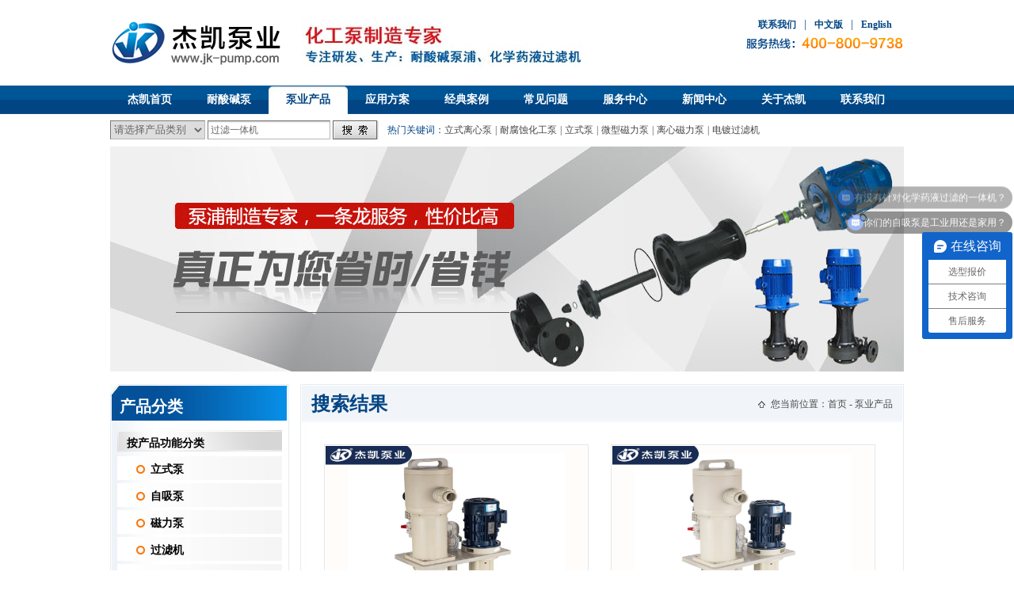

--- FILE ---
content_type: text/html; Charset=utf-8
request_url: http://www.jk-pump.com/gongyechanpin_search_%E8%BF%87%E6%BB%A4%E4%B8%80%E4%BD%93%E6%9C%BA.html
body_size: 8460
content:

<!DOCTYPE html PUBLIC "-//W3C//DTD XHTML 1.0 Transitional//EN" "http://www.w3.org/TR/xhtml1/DTD/xhtml1-transitional.dtd">
<html xmlns="http://www.w3.org/1999/xhtml">
<head>
<meta http-equiv="Content-Type" content="text/html; charset=utf-8" />
<title>过滤一体机,耐腐蚀泵_耐腐蚀立式泵/磁力泵/自吸泵（价格、选型）-上杰凯泵业</title>
<meta name="keywords" content="直立式耐酸碱泵,耐酸碱泵,立式耐酸碱泵,自吸式耐酸碱泵,立式自吸泵,耐酸碱立式泵,耐酸碱自吸泵,耐腐蚀化工泵,立式离心泵">
<meta name="description" content="杰凯工业设备有限公司是一家专业生产,销售化学药液过滤机及耐酸碱泵浦之企业.主要产品有立式泵,自吸泵,过滤机,磁力泵,定量泵等耐酸碱泵.">
<link href="/css/common.css" type="text/css" rel="stylesheet" />
<link href="/css/style.css" type="text/css" rel="stylesheet" />

</head>

<body>

<div id="header">
  <div class="logo fl"><a href="/" title="东莞市杰凯工业设备有限公司/苏州杰利凯工业设备有限公司"><img src="/images/top_logo.jpg" alt="东莞市杰凯工业设备有限公司/苏州杰利凯工业设备有限公司" title="东莞市杰凯工业设备有限公司/苏州杰利凯工业设备有限公司"></a></div>
  <div class="advtxt fl"><img src="/images/top_adv_txt.jpg" alt="10多年专业制造化学药液过滤机 耐酸碱泵浦"></div>
  <div class="right fr cBlue">
    <div class="topnav txt_B"><a href="/lianxiwom.html">联系我们</a><span>|</span><a href="/">中文版</a><span>|</span><a href="/en/" target="_blank">English</a></div>
    <div class="tel f14"></div>
  </div>
</div>
<!--导航-->
<script type=text/javascript><!--//--><![CDATA[//><!--
function menuFix() {
 var sfEls = document.getElementById("nav").getElementsByTagName("li");
 for (var i=0; i<sfEls.length; i++) {
  sfEls[i].onmouseover=function() {
  this.className+=(this.className.length>0? " ": "") + "sfhover";
  }
  sfEls[i].onMouseDown=function() {
  this.className+=(this.className.length>0? " ": "") + "sfhover";
  }
  sfEls[i].onMouseUp=function() {
  this.className+=(this.className.length>0? " ": "") + "sfhover";
  }
  sfEls[i].onmouseout=function() {
  this.className=this.className.replace(new RegExp("( ?|^)sfhover\\b"), 
"");
  }
 }
}
window.onload=menuFix;
//--><!]]></script>
<div id="navbg">
  <div id="nav">
    <ul>
      <li><a href="/index.html">杰凯首页</a></li>
      <li><a href="/product/lishibeng-1-1.html">耐酸碱泵</a>
      <li><a href="/gongyechanpin.html" class="cur">泵业产品</a>
      <ul>

        <li><a href="/product/gongneng-1.html" title="按产品功能分类"><span class="txt_B">按产品功能分类</span></a></li>

        <li><a href="/product/lishibeng-1-1.html" title="立式泵">-立式泵-</a></li>
        
        <li><a href="/product/zixibeng-1-2.html" title="自吸泵">-自吸泵-</a></li>
        
        <li><a href="/product/cilibeng-1-4.html" title="磁力泵">-磁力泵-</a></li>
        
        <li><a href="/product/guolvji-1-3.html" title="过滤机">-过滤机-</a></li>
        
        <li><a href="/product/zhoubianchanpin-1-5.html" title="周边产品">-周边产品-</a></li>
        
        <li><a href="/product/yingyong-2.html" title="按产品应用分类"><span class="txt_B">按产品应用分类</span></a></li>

        <li><a href="/product/ddyy-2-6.html" title="电镀应用">-电镀应用-</a></li>
        
        <li><a href="/product/pcbyingyong-2-7.html" title="PCB应用">-PCB应用-</a></li>
        
        <li><a href="/product/ledyingyong-2-8.html" title="LED应用">-LED应用-</a></li>
        
        <li><a href="/product/hgyy-2-9.html" title="化工应用">-化工应用-</a></li>
        
        <li><a href="/product/ylyy-2-10.html" title="医疗应用">-医疗应用-</a></li>
        
        <li><a href="/product/hbyy-2-11.html" title="环保应用">-环保应用-</a></li>
        
        <li><a href="/product/tzyy-2-12.html" title="涂装应用">-涂装应用-</a></li>
        
      </ul>
      </li>
      <li><a href="/yingyongfangan.html">应用方案</a></li>
      <li><a href="/gongchenganli.html">经典案例</a>
      <ul>
        <li><a href="/kehujianzheng.html" title="客户见证">客户见证</a></li>
        <li><a href="/gongchenganli.html" title="工程案例">工程案例</a></li>
      </ul>
      </li>
      <li><a href="/changjianwenti.html">常见问题</a></li>
      <li><a href="/fuwuchengnuo.html">服务中心</a>
      <ul>
        <li><a href="/service/jishuzhichi.html" title="技术支持">技术支持</a></li>
        <li><a href="/service/ziliaoxiazai.html" title="资料下载">资料下载</a></li>
        <li><a href="/service/fuwuchengnuo.html" title="服务承诺">服务承诺</a></li>
        <li><a href="/service/bangzhuzhongxin.html" title="帮助中心">帮助中心</a></li>
        <li><a href="/kehuliuyan.html" title="疑问解答">疑问解答</a></li>
      </ul>
      </li>
      <li><a href="/xinwenzhongxin.html">新闻中心</a>
      <ul>
        <li><a href="/news/hydt-8.html" title="行业动态">行业动态</a></li>
        <li><a href="/news/gongsixinwen-7.html" title="公司新闻">公司新闻</a></li>
        <li><a href="/news/bengyezhishi-9.html" title="泵业知识">泵业知识</a></li>
      </ul>
      </li>
      <li><a href="/guanyujiekai.html">关于杰凯</a><ul>
        <li><a href="/about/guanyujiekai-4.html" title="关于杰凯">关于杰凯</a></li>
        <li><a href="/about/fazhanlicheng-7.html" title="发展历程">发展历程</a></li>
        <li><a href="/about/jiekaijianjie-5.html" title="杰凯简介">杰凯简介</a></li>
        <li><a href="/about/jiekaiwenhua-6.html" title="杰凯文化">杰凯文化</a></li>
        <li><a href="/shengchanshili.html" title="生产实力">生产实力</a></li>
        <li><a href="/jiekairongyu.html" title="杰凯荣誉">杰凯荣誉</a></li>
        <li><a href="/shipinbofang.html">视频播放</a></li>
        <li><a href="/xiaoshouwangluo.html" title="联系我们">网络销售</a></li>
       <li><a href="/pinzhibaozheng.html" title="品质保证">品质保证</a></li>
      </ul>
      </li>
      <li><a href="/lianxiwom.html">联系我们</a></li>   
    </ul>
  </div>
</div>
<div id="searchbox">
  <div class="searchform">
  <form name="search" action="/gongyechanpin.html" method="get">
  <select name="did" id="did" class="search_fl">
  <option value="">请选择产品类别</option>
  <option value="1-0">按产品功能分类</option><option value="1-1">--立式泵</option><option value="1-2">--自吸泵</option><option value="1-4">--磁力泵</option><option value="1-3">--过滤机</option><option value="1-5">--周边产品</option>
  <option value="2-0">按产品应用分类</option><option value="2-6">--电镀应用</option><option value="2-7">--PCB应用</option><option value="2-8">--LED应用</option><option value="2-9">--化工应用</option><option value="2-10">--医疗应用</option><option value="2-11">--环保应用</option><option value="2-12">--涂装应用</option>
  </select>
  <input name="S" value="过滤一体机" class="search_txt" type="text" onfocus="if(this.value=='输入搜索关键字')this.value='';" onblur="if(this.value=='')this.value='输入搜索关键字';" />
  <input value="搜索" class="search_btn" type="submit" />
  </form>
  </div>
  <div class="search_keyword cGray">热门关键词：<a href="http://www.jk-pump.com/product/lishibeng-1-1.html" title="立式离心泵" target="_blank">立式离心泵</a><span>|</span><a href="http://www.jk-pump.com/product/hgyy-2-9.html" title="耐腐蚀化工泵" target="_blank">耐腐蚀化工泵</a><span>|</span><a href="http://www.jk-pump.com/product/lishibeng-1-1.html" title="立式泵" target="_blank">立式泵</a><span>|</span><a href="http://www.jk-pump.com/product/wxclb-72.html" title="微型磁力泵" target="_blank">微型磁力泵</a><span>|</span><a href="http://www.jk-pump.com/product/cilibeng-1-4.html" title="离心磁力泵" target="_blank">离心磁力泵</a><span>|</span><a href="http://www.jk-pump.com/product/guolvji-1-3.html" title="电镀过滤机" target="_blank">电镀过滤机</a>
  </div>
</div><!--幻灯片：图片大小1002*285-->

<div id="banner"><img src='/UploadFiles/banner.jpg' width='1002' alt='汞业产品'/></div>
<div id="mainbody">
  <div id="mainleft">
    <div class="left_title1"><h1>产品分类</h1></div>
<div class="left_nav cHei">

  <dl>
    <dt><a href="/product/gongneng-1.html">按产品功能分类</a></dt>
    <dd><a href="/product/lishibeng-1-1.html">立式泵</a></dd>
    <dd><a href="/product/zixibeng-1-2.html">自吸泵</a></dd>
    <dd><a href="/product/cilibeng-1-4.html">磁力泵</a></dd>
    <dd><a href="/product/guolvji-1-3.html">过滤机</a></dd>
    <dd><a href="/product/zhoubianchanpin-1-5.html">周边产品</a></dd>
  </dl>

  <dl>
    <dt><a href="/product/yingyong-2.html">按产品应用分类</a></dt>
    <dd><a href="/product/ddyy-2-6.html">电镀应用</a></dd>
    <dd><a href="/product/pcbyingyong-2-7.html">PCB应用</a></dd>
    <dd><a href="/product/ledyingyong-2-8.html">LED应用</a></dd>
    <dd><a href="/product/hgyy-2-9.html">化工应用</a></dd>
    <dd><a href="/product/ylyy-2-10.html">医疗应用</a></dd>
    <dd><a href="/product/hbyy-2-11.html">环保应用</a></dd>
    <dd><a href="/product/tzyy-2-12.html">涂装应用</a></dd>
  </dl>

</div><div class="left_title2 cBai"><h2><span><a href="/shipinbofang.html">更多>></a></span>视频播放</h2></div>
<div class="left_sp"><EMBED width="202" height="173" type="application/x-shockwave-flash" align="middle"  src="https://jiekai-vdeo.oss-cn-hongkong.aliyuncs.com/%E6%9D%B0%E5%87%AF%E8%A7%86%E9%A2%91%E5%88%86%E4%BA%AB/jkxuanchuanshipin%20%5B320x240%5D.swf" wmode="Opaque" quality="high" allowScriptAccess="sameDomain"></EMBED></div><div class="left_title2 cBai"><h2><span><a href="/changjianwenti.html">更多>></a></span>常见问题</h2></div>
<div class="left_faq">
        
  <ul>
    <li><a href="/faq/pvdfcaizhihepvccaizhinifenqingchulema-3022.html" title="PVDF材质和PVC材质你分清楚了吗？" target="_blank">PVDF材质和PVC材质你分清...</a></li>
  </ul>

  <ul>
    <li><a href="/faq/jkbsuliaozixibenggongzuoshihuichuxianxieludeyinsuyounaxiene-3017.html" title="JKB塑料自吸泵工作时会出现泄露的因素有哪些呢？" target="_blank">JKB塑料自吸泵工作时会出现泄...</a></li>
  </ul>

  <ul>
    <li><a href="/faq/dangdanjicilibengchuxiankongzhuandeshihounihuizenmezuo-3016.html" title="当单极磁力泵出现空转的时候你会怎么做？" target="_blank">当单极磁力泵出现空转的时候你会...</a></li>
  </ul>

  <ul>
    <li><a href="/faq/naifushibengnizhidaoruhexuanzedianjijueyuanchulima-3007.html" title="耐腐蚀泵你知道如何选择电机绝缘处理吗？" target="_blank">耐腐蚀泵你知道如何选择电机绝缘...</a></li>
  </ul>

  <ul>
    <li><a href="/faq/shouhouxinde-guizaijianchi-3000.html" title="售后心得—贵在坚持" target="_blank">售后心得—贵在坚持</a></li>
  </ul>

  <ul>
    <li><a href="/faq/nijiadeshebeixuanhaoheshidema-2998.html" title="你家的设备选好合适的吗？" target="_blank">你家的设备选好合适的吗？</a></li>
  </ul>

  <ul>
    <li><a href="/faq/huaxuedunieguolvjiruhexuanxing-2961.html" title="化学镀镍过滤机如何选型？" target="_blank">化学镀镍过滤机如何选型？</a></li>
  </ul>

  <ul>
    <li><a href="/faq/yufangzixilixinbengjinqide8dacuoshi-2395.html" title="预防自吸离心泵进气的8大措施" target="_blank">预防自吸离心泵进气的8大措施</a></li>
  </ul>

</div><div class="left_title2 cBai"><h2><span><a href="/kehujianzheng.html">更多>></a></span>客户见证</h2></div>
<div class="left_cus" id="demo3">
  <div id="demo4">
        
      <dl>
        <dt class="txt_B"><a href="/customer/wxjxsbyxgs-hz-102.html" title="维信机械设备有限公司 黄总" target="_blank">维信机械设备有限公司 黄总</a></dt>
        <dd class="ctxt"><img src="/uploadfiles/s_201305290926438340.jpg" alt="维信机械设备有限公司 黄总" />我司是做PCB线路板湿制程水平机设备的厂家，从我司开厂以来，一直都是...<a href="/customer/wxjxsbyxgs-hz-102.html" target="_blank" class="more_icon">详情</a></dd>
      </dl>
    
      <dl>
        <dt class="txt_B"><a href="/customer/htdlyxgs-hjl-101.html" title="华通电脑有限公司 刘经理" target="_blank">华通电脑有限公司 刘经理</a></dt>
        <dd class="ctxt"><img src="/uploadfiles/s_201305290931301520.jpg" alt="华通电脑有限公司 刘经理" />杰凯磁力泵是根据众多用户要求，在磁力泵的基础上吸取国外新技术，并经公...<a href="/customer/htdlyxgs-hjl-101.html" target="_blank" class="more_icon">详情</a></dd>
      </dl>
    
      <dl>
        <dt class="txt_B"><a href="/customer/xhddyxgs-xz-100.html" title="协和电镀有限公司 肖总" target="_blank">协和电镀有限公司 肖总</a></dt>
        <dd class="ctxt"><img src="/uploadfiles/s_201305290933009054.jpg" alt="协和电镀有限公司 肖总" />我们做化学镀过滤是一种新型的金属表面处理技术，该技术以其工艺简便、节...<a href="/customer/xhddyxgs-xz-100.html" target="_blank" class="more_icon">详情</a></dd>
      </dl>
    
      <dl>
        <dt class="txt_B"><a href="/customer/xskjkjyxgs-gcbxg-5.html" title="兴森快捷科技有限公司 工程部谢工" target="_blank">兴森快捷科技有限公司 工程部...</a></dt>
        <dd class="ctxt"><img src="/uploadfiles/s_201305290935065777.jpg" alt="兴森快捷科技有限公司 工程部谢工" />我司环保水处理与楼顶废气处理泵80%都是用的杰凯的，一直以来运行稳定...<a href="/customer/xskjkjyxgs-gcbxg-5.html" target="_blank" class="more_icon">详情</a></dd>
      </dl>
    
  </div>
  <div id="demo5"></div>
</div>
<script> 
var speed=40 
var demo3=document.getElementById("demo3"); 
var demo4=document.getElementById("demo4"); 
var demo5=document.getElementById("demo5"); 
demo5.innerHTML=demo4.innerHTML 
function Marquee(){ 
if(demo5.offsetHeight-demo3.scrollTop<=0) 
  demo3.scrollTop-=demo4.offsetHeight 
else{ 
  demo3.scrollTop++ 
} 
} 
var MyMar=setInterval(Marquee,speed) 
demo3.onmouseover=function() {clearInterval(MyMar)} 
demo3.onmouseout=function() {MyMar=setInterval(Marquee,speed)} 
</script> 
  </div>
  <div id="mainright">
    <div class="right_boxtitle cBlue"><h1><span class="cGray">您当前位置：<a href="/">首页</a> - <a href="/gongyechanpin.html">泵业产品</a></span>搜索结果</h1></div>
    <div class="right_product_list2">
    <ul>
    
      <li>
        <div class="pic"><a href="/product/mvf-40sk-25ef-4-400caoneilishiguolvyitiji-157.html" title="MVF-40SK-25EF-4-400槽内立式过滤一体机" target="_blank"><img src="/uploadfiles/202304011450395894.jpg" width="155" height="116" alt="MVF-40SK-25EF-4-400槽内立式过滤一体机" /></a></div>
        <div class="cBlue title"><a href="/product/mvf-40sk-25ef-4-400caoneilishiguolvyitiji-157.html" title="MVF-40SK-25EF-4-400槽内立式过滤一体机" target="_blank">MVF-40SK-25EF-4-400槽内立式过滤一体机</a></div>
        <div class="keyword">标签:<a href="/gongyechanpin_search_%E6%A7%BD%E5%86%85%E7%AB%8B%E5%BC%8F%E8%BF%87%E6%BB%A4%E6%9C%BA.html" target="_blank" title="槽内立式过滤机">槽内立式过滤机</a><a href="/gongyechanpin_search_%E8%BF%87%E6%BB%A4%E6%9C%BA.html" target="_blank" title="过滤机">过滤机</a><a href="/gongyechanpin_search_%E8%BF%87%E6%BB%A4%E4%B8%80%E4%BD%93%E6%9C%BA.html" target="_blank" title="过滤一体机">过滤一体机</a><a href="/gongyechanpin_search_%E8%8D%AF%E6%B6%B2%E8%BF%87%E6%BB%A4%E4%B8%80%E4%BD%93%E6%9C%BA.html" target="_blank" title="药液过滤一体机">药液过滤一体机</a></div>
      </li>
    
      <li>
        <div class="pic"><a href="/product/mvk-r-1003-fbeugcaoneilishiguolvyitiji-156.html" title="MVK-R-1003-FBEUG槽内立式过滤一体机" target="_blank"><img src="/uploadfiles/202304011451137180.jpg" width="155" height="116" alt="MVK-R-1003-FBEUG槽内立式过滤一体机" /></a></div>
        <div class="cBlue title"><a href="/product/mvk-r-1003-fbeugcaoneilishiguolvyitiji-156.html" title="MVK-R-1003-FBEUG槽内立式过滤一体机" target="_blank">MVK-R-1003-FBEUG槽内立式过滤一体机</a></div>
        <div class="keyword">标签:<a href="/gongyechanpin_search_%E6%A7%BD%E5%86%85%E7%AB%8B%E5%BC%8F%E8%BF%87%E6%BB%A4%E6%9C%BA.html" target="_blank" title="槽内立式过滤机">槽内立式过滤机</a><a href="/gongyechanpin_search_%E8%BF%87%E6%BB%A4%E6%9C%BA.html" target="_blank" title="过滤机">过滤机</a><a href="/gongyechanpin_search_%E8%BF%87%E6%BB%A4%E4%B8%80%E4%BD%93%E6%9C%BA.html" target="_blank" title="过滤一体机">过滤一体机</a><a href="/gongyechanpin_search_%E8%8D%AF%E6%B6%B2%E8%BF%87%E6%BB%A4%E4%B8%80%E4%BD%93%E6%9C%BA.html" target="_blank" title="药液过滤一体机">药液过滤一体机</a></div>
      </li>
    
      <li>
        <div class="pic"><a href="/product/mvkcaoneilishiguolvyitiji-116.html" title="MVK槽内立式过滤一体机" target="_blank"><img src="/uploadfiles/202204201431282505.jpg" width="155" height="116" alt="MVK槽内立式过滤一体机" /></a></div>
        <div class="cBlue title"><a href="/product/mvkcaoneilishiguolvyitiji-116.html" title="MVK槽内立式过滤一体机" target="_blank">MVK槽内立式过滤一体机</a></div>
        <div class="keyword">标签:<a href="/gongyechanpin_search_%E4%B8%80%E4%BD%93%E6%9C%BA.html" target="_blank" title="一体机">一体机</a><a href="/gongyechanpin_search_%E8%BF%87%E6%BB%A4%E4%B8%80%E4%BD%93%E6%9C%BA.html" target="_blank" title="过滤一体机">过滤一体机</a><a href="/gongyechanpin_search_%E7%AB%8B%E5%BC%8F%E8%BF%87%E6%BB%A4%E4%B8%80%E4%BD%93%E6%9C%BA.html" target="_blank" title="立式过滤一体机">立式过滤一体机</a><a href="/gongyechanpin_search_%E6%A7%BD%E5%86%85%E7%AB%8B%E5%BC%8F%E8%BF%87%E6%BB%A4%E4%B8%80%E4%BD%93%E6%9C%BA.html" target="_blank" title="槽内立式过滤一体机">槽内立式过滤一体机</a><a href="/gongyechanpin_search_MVK%E6%A7%BD%E5%86%85%E7%AB%8B%E5%BC%8F%E8%BF%87%E6%BB%A4%E4%B8%80%E4%BD%93%E6%9C%BA.html" target="_blank" title="MVK槽内立式过滤一体机">MVK槽内立式过滤一体机</a></div>
      </li>
    
      <li>
        <div class="pic"><a href="/product/mkkcaoneilishiguolvyitiji-115.html" title="MKK槽内立式过滤一体机" target="_blank"><img src="/uploadfiles/202204201425431162.jpg" width="155" height="116" alt="MKK槽内立式过滤一体机" /></a></div>
        <div class="cBlue title"><a href="/product/mkkcaoneilishiguolvyitiji-115.html" title="MKK槽内立式过滤一体机" target="_blank">MKK槽内立式过滤一体机</a></div>
        <div class="keyword">标签:<a href="/gongyechanpin_search_%E4%B8%80%E4%BD%93%E6%9C%BA.html" target="_blank" title="一体机">一体机</a><a href="/gongyechanpin_search_%E8%BF%87%E6%BB%A4%E6%9C%BA.html" target="_blank" title="过滤机">过滤机</a><a href="/gongyechanpin_search_%E6%A7%BD%E5%86%85%E8%BF%87%E6%BB%A4%E4%B8%80%E4%BD%93%E6%9C%BA.html" target="_blank" title="槽内过滤一体机">槽内过滤一体机</a><a href="/gongyechanpin_search_%E8%BF%87%E6%BB%A4%E4%B8%80%E4%BD%93%E6%9C%BA.html" target="_blank" title="过滤一体机">过滤一体机</a><a href="/gongyechanpin_search_%E7%AB%8B%E5%BC%8F%E8%BF%87%E6%BB%A4%E4%B8%80%E4%BD%93%E6%9C%BA.html" target="_blank" title="立式过滤一体机">立式过滤一体机</a><a href="/gongyechanpin_search_%E6%A7%BD%E5%86%85%E7%AB%8B%E5%BC%8F%E8%BF%87%E6%BB%A4%E4%B8%80%E4%BD%93%E6%9C%BA.html" target="_blank" title="槽内立式过滤一体机">槽内立式过滤一体机</a><a href="/gongyechanpin_search_MKK%E6%A7%BD%E5%86%85%E7%AB%8B%E5%BC%8F%E8%BF%87%E6%BB%A4%E4%B8%80%E4%BD%93%E6%9C%BA.html" target="_blank" title="MKK槽内立式过滤一体机">MKK槽内立式过滤一体机</a></div>
      </li>
    
    </ul>
    <div class="cl"></div>
    </div>
    <!--分页pages Start-->
    <div class="pageinfo"><span class="pageinfo">共 <strong>1</strong>页<strong>4</strong>条</span><a href='/gongyechanpin_1.html?s=%E8%BF%87%E6%BB%A4%E4%B8%80%E4%BD%93%E6%9C%BA'>首页</a ><a href='#' onClick="alert('已经是第一页！'); return false;" >上一页</a><span class="cur">1</span><a href='#' onClick="alert('已经是最后一页！'); return false;" class="li">下一页</a><a href='/gongyechanpin_1.html?s=%E8%BF%87%E6%BB%A4%E4%B8%80%E4%BD%93%E6%9C%BA'>末页</a></div>
    <!--分页pages end-->
  </div>
</div>
<div id="mainbody_bom"></div>
<div id="footer">
  <div class="Fnav cBai"><a href="/" style="margin-left: 6px;">首页</a><span>|</span><a href="/guanyujiekai.html">关于杰凯</a><span>|</span><a href="/gongyechanpin.html">泵业展示</a><span>|</span><a href="/yingyongfangan.html">应用方案</a><span>|</span><a href="/kehujianzheng.html">客户见证</a><span>|</span><a href="/fuwuchengnuo.html">服务中心</a><span>|</span><a href="/falvshengming.html">法律声明</a><span>|</span><a href="/lianxiwom.html">联系我们</a><span>|</span><a href="/webadmin" target="_blank">后台管理</a><span>|</span><a href="/sitemap.xml" target="_blank">gmap</a><span>|</span><a href="/sitemap.htm" target="_blank">bmap</a><span>|</span><script src="http://s13.cnzz.com/stat.php?id=4867998&web_id=4867998&show=pic" language="JavaScript"></script></div>
  <div class="copyright2 cBai"><span>东莞市杰凯工业设备有限公司</span><br>
<a href="https://beian.miit.gov.cn/">粤ICP备15027003号</a><br>
<span>地址：东莞市万江区街道东围一路1号4栋601室</span><br>
<span>24小时服务热线：400-800-9738</span>
<span>邮箱：jkpump@163.com</span><br>
<span>联系人：禹先生13929245650 </span><span>电话：0769-28057066</span>
<span>传真：0769-22778212</span><br>
<span>杰凯官网：<a href="http://www.jk-pump.com" target="_blank">www.jk-pump.com</a></span>
<a href="http://www.jkpump.com" target="_blank">www.jkpump.com</a></span>
<a href="http://www.jkpump.com.cn" target="_blank">www.jkpump.com.cn</a></span><br>

<script>
var _hmt = _hmt || [];
(function() {
  var hm = document.createElement("script");
  hm.src = "https://hm.baidu.com/hm.js?9436563067a8e3d2d3bd366b4ebdff33";
  var s = document.getElementsByTagName("script")[0]; 
  s.parentNode.insertBefore(hm, s);
})();
</script>


</div>
<script type="text/javascript"> var _bdhmProtocol = (("https:" == document.location.protocol) ? " https://" : " http://"); document.write(unescape("%3Cscript src='" + _bdhmProtocol + "hm.baidu.com/h.js%3F65a9dcf92a911f30e0fac98679540a64' type='text/javascript'%3E%3C/script%3E")) </script>
  </div>
<script type="text/javascript" src="/webjs/fav.js"></script>
<!-- WPA Button Begin 
<script>
var _hmt = _hmt || [];
(function() {
  var hm = document.createElement("script");
  hm.src = "https://hm.baidu.com/hm.js?65a9dcf92a911f30e0fac98679540a64";
  var s = document.getElementsByTagName("script")[0]; 
  s.parentNode.insertBefore(hm, s);
})();
</script>

<!-- WPA Button END -->
<!-- WPA Button Begin

<!-- WPA Button END -->
<script type="text/javascript">
//禁右键
document.oncontextmenu = function(){window.event.returnValue=false};
</script>

<!-- WPA Button Begin -->
 <!-- WPA Button End -->

</body>
</html>


--- FILE ---
content_type: text/css
request_url: http://www.jk-pump.com/css/common.css
body_size: 1880
content:
@charset "utf-8";
/* CSS Document */
body{
	padding: 0px; margin: 0px auto; line-height: 200%; font-family: "宋体"; font-size: 12px; color: #001e33; background: #ffffff;
}
div{
	margin: 0px; padding: 0px;
}
span, p{
	margin: 0px; padding: 0px;
}
h1,h2,h3,h4,h5,h6{
	margin: 0px; padding: 0px;
}
img{
	margin: 0px; padding: 0px;
}
dl,dt,dd,ol,ul,li {
	margin: 0px; padding: 0px; list-style: none;
}
img{
	border-right-width: 0px; border-top-width: 0px; border-bottom-width: 0px; border-left-width: 0px;
}
from,input,select{
	margin: 0px; padding: 0px;
}
a{
	color: #001e33; text-decoration: none;
}
a:hover{
	color: #ff7501; text-decoration: underline;
}
.cl{
	clear: both;
}
.fl{
	float: left;
}
.fr{
	float: right;
}
.f12{
	font-size: 12px;
}
.f14{
	font-size: 14px;
}
.f18{
	font-size: 18px;
}
.cBai,.cBai a,a .cBai{
	color: #fff;
}
.cBai a:hover{
	color: #ff7501
} 
.cHei,.cHei a,a .cHei{
	color: #000;
}
.cHei a:hover{
	color: #ff7501
} 
.cBlue, .cBlue a, a .cBlue{
	color: #024584
}
.cBlue a:hover{
	color: #ff7501
}
.cGray,.cGray a, a .cGray{
	color: #474747;
}
.cGray a:hover{
	color: #ff7501
}
.ctxt{
	color: #3f586e
}
.ctime{
	color: #757575;
}
.w1002{
	width: 1002px; padding: 0px; margin: 0px auto; overflow: hidden;
}
.txt_B{
	font-weight: bold;
}
.none{
	display: none;
}
.mr14{
	margin-right: 14px;
}
.mt16{
	margin-top: 16px;
}
.mr20{
	margin-right: 20px;
}

#header{
	height: 60px; width: 1002px; margin: 0px auto; padding-left: 12px; padding-right: 12px; padding-top: 24px; padding-bottom: 24px; overflow: hidden;
}
#header .logo{
	height: 60px; width: 220px; overflow: hidden;
}
#header .advtxt{
	width: 472px; padding-left: 6px; padding-top: 0px;
}
#header .right{
	width: 200px; overflow: hidden; text-align: center;
}
#header .right .topnav{
	height: 22px; line-height: 14px; overflow: hidden;
}
#header .right .topnav span{
	padding-left: 10px; padding-right: 10px; font-weight: normal; font-size: 14px;
}
#header .right .tel{
	text-align: left; background: url(../images/top_tel.jpg) top no-repeat; padding-top: 16px; height: 18px; line-height: 18px; width: 128px; padding-left: 72px;
}
#navbg{
	height: 36px; width: 100%; background: url(../images/nav_bg.jpg) repeat-x; position: relative;  z-index: 999;
}
#nav{
	width: 1002px; margin: 0px auto; padding: 0px; height: 36px;
}
#nav ul{
	margin: 0px; padding: 0px;
}
#nav li{
	float: left; text-align:left; width:100px; font-size:14px; font-weight:bold; line-height:36px; padding: 0px; margin: 0px;
}
#nav a{
	color:#FFF; text-decoration:none; height:36px; width:100px; display:block; text-align:center;
}
#nav a:hover{
	color:#024584; background:url(../images/nav_cur.jpg); text-decoration:none;
}
#nav .cur{
	color:#024584; background:url(../images/nav_cur.jpg);
}
#nav li ul {
 line-height: 27px;  list-style-type: none;text-align: center; left: -999em; width: 100px; position: absolute; z-index: 999; background: #f5f5f5; filter:Alpha(Opacity="80");
}
#nav li ul li{
 width: 100px; background: none;
}
#nav li ul a{
 display: block; width: 100px; color: #024584; font-weight: normal; font-size: 12px; height: 27px; line-height: 27px;
}
#nav li ul a:hover  {
 color:#fff;text-decoration:none;font-weight:normal;font-weight: normal;  background: #024584;
}
#nav li:hover ul {
 left: auto;
}
#nav li.sfhover ul {
 left: auto; float:left;
}
#searchbox{
	width: 1002px; margin: 0px auto; padding: 0px; padding-top: 8px; height: 32px; overflow: hidden;
}
#searchbox .searchform{
	height: 24px; width: 350px; overflow: hidden; line-height: 24px; float: left;
}
#searchbox .search_fl{
	border-top: 1px #7b7b7b solid; border-left: 1px #7b7b7b solid; border-right: 1px #b6b6b6 solid; border-bottom: 1px #b6b6b6 solid; height: 24px; overflow: hidden; width: 120px; color: #666666; line-height: 24px; padding: 0px; float: left;
}
#searchbox .search_txt{
	height: 22px; line-height: 22px; margin: 0px; padding: 0px; padding-left: 3px; width: 150px; background: url(../images/search_bg.jpg) repeat-x; float: left; color: #666666; font-size: 12px; border-top: 1px #7b7b7b solid; border-left: 1px #7b7b7b solid; border-right: 1px #b6b6b6 solid; border-bottom: 1px #b6b6b6 solid; margin-left: 3px;
}
#searchbox .search_btn{
	height: 24px; width: 58px; background: url(../images/search_btn.jpg) center no-repeat; float: left; padding: 0px; border: 0px none; margin-left: 3px; text-indent: -99em;
}
#searchbox .search_keyword{
	float: left; width: 652px; line-height: 24px; height: 24px; overflow: hidden; color: #024584
}
#searchbox .search_keyword span{
	color: #474747; font-size: 12px; padding-left: 4px; padding-right: 4px;
}
#banner{
	margin: 0px auto; padding: 0px; width: 1002px; overflow: hidden; height: 285px;
}
#footer{
	margin: 0px auto; width: 100%; margin-top: 16px; border-top: 1px #001e33 solid; background: #000f1a; padding-top: 12px; padding-bottom: 12px; overflow: hidden;
}
#footer .f_logo{
	float: left; width: 70px; height: 56px; overflow: hidden;
}
#footer .copyright{
	line-height: 24px; color: #788086; float: right; width: 928px; padding-top: 5px;
}
#footer .copyright span{
	padding-left: 6px; padding-right: 6px;
}
.more_icon{
	background: url(../images/icon_1.gif) right no-repeat; padding-right: 10px; font-weight: bold; color: #ff7501;
}
#footer .Fnav{ margin: 0px auto; padding: 0px; padding-top: 5px; width: 1002px; text-align:center; hanging-punctuation: 24px; line-height: 24px; overflow: hidden;}
#footer .Fnav span{
	padding-left: 6px; padding-right: 6px;
}
#footer .copyright2{
	margin: 0px auto; padding: 0px;	line-height: 24px; color: #788086; padding-top: 5px; text-align:center;
}
#footer .copyright2 span{
	padding-left: 6px; padding-right: 6px;
}

--- FILE ---
content_type: text/css
request_url: http://www.jk-pump.com/css/style.css
body_size: 3247
content:
@charset "utf-8";
/* CSS Document */
#mainbody{
	margin: 0px auto; width: 1002px; margin-top: 16px; overflow: hidden; background: url(../images/mainbody_bg.jpg) repeat-y;
}
#mainbody_bom{
	margin: 0px auto; width: 1002px; overflow: hidden; background: url(../images/mainbody_bom.jpg) top no-repeat; height: 5px; overflow: hidden;
}
#mainleft{
	margin: 0px; padding: 0px; float: left; width: 226px; overflow: hidden; padding-bottom: 8px;
}
#mainright{
	margin: 0px; float: right; width: 758px; border-top:1px #e6ebef solid; padding-top: 1px; padding-right: 2px; padding-bottom: 8px; overflow: hidden;
}
.left_box{
	padding-left: 12px; padding-right: 12px;
}

.left_title1{
	background: url(../images/left226_titile.jpg) no-repeat; height: 34px;  padding-top: 12px; padding-left: 12px; padding-right: 12px;
}
.left_title1 h1{
	font-size: 20px; color: #fff; line-height: 32px;
}
.left_nav{
	padding: 9px; padding-bottom: 0px; font-size: 14px; font-weight: bold;
}
.left_nav li{
	line-height: 30px; background: url(../images/left_nav_bg.jpg) no-repeat; padding-left: 24px; padding-top: 2px; padding-bottom: 2px; height: 30px;
}
.left_nav li a{
	background: url(../images/icon_2.gif) left no-repeat; padding-left: 18px;
}
.left_nav dl{
	padding-top: 3px; 
}
.left_nav dt{
	background: url(../images/left_pro_bg.jpg) no-repeat; height: 27px; line-height: 27px; overflow: hidden; padding-left: 12px; padding-top: 3px; padding-bottom: 3px;
}
.left_nav dd{
	line-height: 30px; background: url(../images/left_nav_bg.jpg) no-repeat; padding-left: 24px; padding-top: 2px; padding-bottom: 2px; height: 30px; overflow:hidden;
}
.left_nav dd a{
	background: url(../images/icon_2.gif) left no-repeat; padding-left: 18px;
}
.left_nav .cur{
	color: #ff7501
}
.left_title2{
	background: url(../images/left226_title2.jpg) left no-repeat; margin-top: 12px; height: 32px; padding-top: 4px; padding-left: 12px; padding-right: 12px;
}
.left_title2 h2{
	font-size: 14px; height: 32px; line-height: 32px;
}
.left_title2 h2 span{
	font-weight: normal; font-size: 12px; float: right;
}
/*左边客户留言*/
.left_mes{
	height: 328px; margin-top: 12px; overflow: hidden;
}
.left_mes dl{
	padding-left: 12px; padding-right: 12px; padding-top: 12px;
}
.left_mes dt{
	height: 48px; line-height: 24px; background: url(../images/icon_wen.gif) left top no-repeat; padding-left: 24px; overflow: hidden; font-size: 12px; font-weight: bold;
}
.left_mes dd{
	max-height: 85px; line-height: 24px; overflow: hidden; color: #045199; font-size: 12px; background: url(../images/icon_da.gif) left top no-repeat; padding-left: 18px
}
.left_mes dd p{
	border-bottom: 1px #e3ecf6 solid; padding-left: 6px; padding-right: 6px; padding-bottom: 6px;
}
/*左边常见问题*/
.left_faq{
	padding-left: 12px; padding-right: 12px; padding-top: 12px; overflow: hidden;
}
.left_faq ul{
	height: 35px; overflow: hidden; background: url(../images/icon_1.gif) left no-repeat; padding-left: 12px;
}
.left_faq ul li{
	height: 34px; line-height: 34px; border-bottom: 1px #e3ecf6 solid; padding-left: 3px;
}
.left_sp{
	padding-left: 12px; padding-right: 12px; padding-top: 6px;
}
.left_contact dl{
	border-bottom: 1px #e3ecf6 solid; padding: 8px;
}
/*左边客户见证*/
.left_cus{
	margin-top: 12px; overflow: hidden; height: 370px; padding-left: 12px; padding-right: 12px;
}
.left_cus dl{
	height: 120px; overflow: hidden; border-bottom: 1px #e3ecf6 solid; padding-top: 8px; padding-bottom: 8px;
}
.left_cus dt{
	height: 24px; line-height: 24px; overflow: hidden;
}
.left_cus dd{
	line-height: 24px; height: 96px; overflow: hidden;
}
.left_cus img{
	float:left; width: 90px; height: 68px; padding-right: 8px;
}
/*左边客户见证*/
.left_cus{
	margin-top: 12px; overflow: hidden; height: 390px; padding-left: 12px; padding-right: 12px;
}
.left_cus dl{
	height: 120px; overflow: hidden; border-bottom: 1px #e3ecf6 solid; padding-top: 8px; padding-bottom: 8px;
}
.left_cus dt{
	height: 24px; line-height: 24px; overflow: hidden;
}
.left_cus dd{
	line-height: 24px; height: 96px; overflow: hidden;
}
.left_cus img{
	float:left; width: 90px; height: 68px; padding-right: 8px;
}
/*左边热销产品*/
.left_pro{
	margin-top: 2px; overflow: hidden; padding-left: 12px; padding-right: 12px;
}
.left_pro dl{
	height: 84px; overflow: hidden; border-bottom: 1px #e3ecf6 solid; padding-top: 6px; padding-bottom: 6px;
}
.left_pro dt{
	height: 24px; line-height: 24px; overflow: hidden;
}
.left_pro dd{
	line-height: 20px; height: 60px; overflow: hidden;
}
.left_pro img{
	float:left; width: 80px; height: 60px; padding-right: 8px;
}

.right_boxtitle{
	background: url(../images/right_boxtitle_bg.jpg) repeat-x; height: 46px; padding-left: 12px; padding-right: 12px; line-height: 46px;
}
.right_boxtitle h1{
	font-size: 24px; 
}
.right_boxtitle h1 span{
	font-size: 12px; float: right; font-weight: normal; background: url(../images/Arrow.gif) left no-repeat; padding-left: 16px;
}
.right_boxContent{
	padding: 16px; line-height: 200%;
}
.right_boxContent img{
	max-width:720px;_width:expression((this.width > 720) ? '720':true);
}

.right_proTj_titile{
	height: 36px; background: #e5e5e5; line-height: 36px; font-size: 16px; padding-left: 12px; padding-right: 12px; font-weight: bold;
}
.right_proTj_titile span{
	float: right; font-size: 12px; font-weight: normal; padding-bottom: 12px;
}
.right_proTj_list{
	padding-left: 8px; padding-top: 12px;
}
.right_proTj_list li{
	float: left; width: 133px; text-align:center; padding-left: 8px; padding-right: 8px; height: 126px; overflow: hidden; padding-top: 4px; padding-bottom: 4px;
}
.right_proTj_list img{
	width: 133px; height: 100px; overflow: hidden; margin-bottom: 3px;
}

.right_scsl_list{
	padding-left: 8px; padding-top: 8px; overflow: hidden; padding-bottom: 16px;
}
.right_scsl_list li{
	width: 170px; padding-left: 8px; padding-right: 8px; overflow: hidden; text-align:center; float: left; padding-top: 8px;
}
.right_scsl_list img{
	width: 164px; border: 1px #e5e5e5 solid; padding: 1px; overflow: hidden;
}
.right_scsl_list h3{
	height: 24px; line-height: 24px; overflow: hidden; font-size: 12px; font-weight: normal; padding-top: 3px;
}
/*客户见证*/
.right_khjz_list{
	padding-top: 0px; overflow: hidden; padding-left: 12px; padding-bottom: 12px;
}
.right_khjz_list dl{
	float: left; width: 346px; padding: 12px; height: 172px; overflow: hidden;
}
.right_khjz_list dt{
	height: 32px; line-height: 32px; overflow: hidden;
}
.right_khjz_list dd{
	line-height: 24px; height: 140px; overflow: hidden;
}
.right_khjz_list img{
	float:left; width: 109px; height: 82px; padding-top: 6px; padding-right: 12px;
}

.right_news_list{
	padding-left: 16px; padding-right: 16px; padding-bottom: 16px;
}
.right_news_list dl{
	padding-top: 12px; padding-bottom: 12px; border-bottom: 1px #e3ecf6 solid; padding-right: 12px; padding-left: 12px; overflow: hidden;
}
.right_news_list dt{
	height: 32px; line-height: 32px; font-weight: bold; font-size: 14px;
}
.right_news_list dt span{
	font-weight: normal; padding-right: 8px; font-size:12px;
}
.right_news_list dd{
	line-height: 24px;
}
.right_news_list .pic{
	height: 104px; overflow: hidden;
}
.right_news_list .pic img{
	float: left; width: 133px; height: 100px; overflow: hidden; padding:1px; border: 1px #e5e5e5 solid;
}
.right_news_list .pic dt{
	float: right; width: 550px;
}
.right_news_list .pic dd{
	float: right; width: 550px; height: 72px; overflow: hidden;
}

/*技术支持*/
.right_jszc{
	padding-left: 30px; padding-right: 30px; padding-top: 12px; overflow: hidden; padding-bottom: 16px;
}
.right_jszc ul{
	height: 37px; overflow: hidden; background: url(../images/icon_1.gif) left no-repeat; padding-left: 12px;
}
.right_jszc ul li{
	height: 36px; line-height: 36px; border-bottom: 1px #e3ecf6 solid; padding-left: 8px; padding-right: 8px;
}
/*客户留言*/
.right_khly_list{
	padding: 16px;
}
.right_khly_list dl{
	padding-left: 12px; padding-right: 12px; padding-top: 12px;
}
.right_khly_list dt{
	height: 24px; line-height: 24px; background: url(../images/icon_wen.gif) left top no-repeat; padding-left: 24px; overflow: hidden; font-size: 12px; font-weight: bold;
}
.right_khly_list dd{
	max-height: 48px; line-height: 24px; overflow: hidden; color: #045199; font-size: 12px; background: url(../images/icon_da.gif) left top no-repeat; padding-left: 18px
}
.right_khly_list dd p{
	border-bottom: 1px #e3ecf6 solid; padding-left: 6px; padding-right: 6px; padding-bottom: 6px;
}
.right_khly_from{
	padding: 20px;
}

.right_khly_show{
	padding: 16px;
}
.right_khly_show dl{
	padding-left: 12px; padding-right: 12px; padding-top: 12px;
}
.right_khly_show dt{
	line-height: 42px; background: url(../images/icon_wen.gif) left no-repeat; padding-left: 24px; overflow: hidden; font-size: 14px; font-weight: bold;
}
.right_khly_show dd{
	line-height: 24px; overflow: hidden; color: #045199; font-size: 12px; background: url(../images/icon_da.gif) left top no-repeat; padding-left: 18px
}
.right_khly_show dd p{
	border-bottom: 1px #e3ecf6 solid; padding-left: 6px; padding-right: 6px; padding-bottom: 6px;
}
.right_product_list{
	padding: 16px;
}
.right_product_list dl{
	padding: 12px; height: 120px; overflow: hidden; border-bottom: 1px #e3ecf6 solid;
}
.right_product_list  img{
	float: left; height: 116px; width: 155px; padding: 1px; border: 1px #e5e5e5 solid; overflow: hidden;
}
.right_product_list dt{
	float: right; height: 24px; line-height: 24px; width: 530px; font-size: 14px; font-weight: bold; overflow: hidden;
}
.right_product_list dd{
	float: right; line-height: 21px; width: 530px; max-height: 42px; padding-top: 4px; overflow: hidden;
}
.right_product_list .keyword{
	height: 21px;
}
.right_product_list .keyword a{
	margin-left: 4px; margin-right: 4px;
}
.right_product_list .more{
	background: url(../images/more_bg1.jpg) no-repeat; text-align:center; height: 21px; line-height: 21px; display: block; width: 86px;
}
.right_product_list2{
	padding: 14px;
}
.right_product_list2 li{
	padding: 14px; width: 334px; float: left; height: 300px; text-align: center; overflow: hidden;
}
.right_product_list2 .pic{ width: 334px; height: 251px; overflow: hidden;}
.right_product_list2 .pic img{
	float: left; height: 247px; width: 330px; padding: 1px; border: 1px #e5e5e5 solid;
}
.right_product_list2 .title{
	height: 24px; line-height: 24px; font-size: 14px; padding-top: 5px; font-weight: bold; overflow: hidden;
}
.right_product_list2 .keyword{
	height: 20px; line-height: 20px; overflow: hidden;
}
.right_product_list2 .keyword a{
	margin-left: 4px; margin-right: 4px;
}
.right_product_list2 .more{
	background: url(../images/more_bg1.jpg) no-repeat; text-align:center; height: 21px; line-height: 21px; display: block; width: 86px;
}
.right_partners{
	padding: 16px;
}
.right_partners li{
	float: left; width: 104px; text-align: center; padding: 8px;
}
.right_partners img{
	padding: 1px; border: 1px #e5e5e5 solid;
}
.right_titleH1{
	padding-top: 16px; line-height: 36px; text-align:center;
}
.right_titleH1 h1{
	font-size: 24px; font-weight: bold;
}
.right_time{
	text-align: right; padding-top: 8px; border-bottom: 1px #e3ecf6 solid; height: 20px; line-height: 20px; margin-left: 12px; margin-right: 12px; padding-left: 12px; padding-right: 12px; padding-bottom: 12px;
}
.right_time span{
	padding-left: 12px;
}
.right_picbox{
	text-align:center; padding-top: 12px; overflow: hidden;
}
.right_picbox img{
	max-width: 700px; padding:2px; border: 1px #e5e5e5 solid;
}
.right_keywordlist{
	margin-left: 16px; margin-right: 16px; background: #f6f6f6; padding: 8px;
}
.right_keywordlist a{
	margin-left: 6px; margin-right: 6px;
}
.right_other{
	padding: 16px;
}
.right_xgxx_list{
	padding-left: 20px; padding-top: 16px;
}
.right_xgxx_list li{
	float: left; width: 320px; padding-left: 20px; padding-right: 20px; height: 32px; line-height: 32px;
}

/*CSS pageinfo style pagination*/
.pageinfo {
	padding-top: 0px; padding-right: 1px; padding-left: 1px; padding-bottom: 16px; height: 30px; line-height:30px; font-size: 12px; font-family: Arial, Helvetica, sans-serif; text-align:center;
}
.pageinfo a{
	padding-right: 5px; padding-bottom: 2px; padding-left: 5px; margin: 0px 2px; color: #000; padding-top: 2px; text-decoration: none; border: 1px solid #e1e1e1;
}
.pageinfo a:hover {
	color: #bc0000; border: 1px solid #bc0000;
}
.pageinfo a:active {
	color: #bc0000; border: 1px solid #bc0000;
}
.pageinfo span{
	padding-right: 5px; padding-left: 5px; padding-bottom: 2px; padding-top: 2px; margin: 0px 2px; border: 1px solid #bc0000;
}

.pageinfo span.cur {
	font-weight: bold; color: #fff;  background: #bc0000; border: 1px solid #bc0000;
}
.pageinfo strong{
	padding-left:4px; padding-right: 4px;
}

.productImg2{
	text-align:center; margin: 0px;
}
.productImg2 h3{
	padding-bottom: 10px; font-size: 20px;
}
.productImg2 .BigImg{
	width: 384px; text-align:left; border: 2px #ddd solid; height: 288px; padding: 3px; float: left; margin-left: 120px;
}
.productImg2 ul{
	width: 76px;  overflow: hidden; padding-left: 5px; float: left;
}
.productImg2 ul li{
	width: 76px; display:block; padding-bottom:2px;
}
.productImg2 li img{
	border: 1px #ddd solid; padding: 1px;
}
.productImg2 p{
	padding-bottom: 10px; padding-top: 10px; text-align: center;
}

--- FILE ---
content_type: application/x-javascript
request_url: http://www.jk-pump.com/webjs/fav.js
body_size: 855
content:
function AddFavorite(){
	sURL=document.URL;
	sTitle=document.title;
	try
		{
				window.external.addFavorite(sURL, sTitle);
		}
		catch (e)
		{
				try
				{
						window.sidebar.addPanel(sTitle, sURL, "");
				}
				catch (e)
				{
						alert("加入收藏失败，请使用Ctrl+D进行添加");
				}
		}
}
function SetHome(obj){
	var vrl = 'http://'+document.location.host+'/';

	try{
		obj.style.behavior='url(#default#homepage)';
		obj.setHomePage(vrl);
	}
	catch(e){
		if(window.netscape) {
			try {
			netscape.security.PrivilegeManager.enablePrivilege("UniversalXPConnect");
			}
			catch (e){ 
			alert("此操作被浏览器拒绝！\n请在浏览器地址栏输入“about:config”并回车\n然后将[signed.applets.codebase_principal_support]设置为'true'"); 
			}
			var prefs = Components.classes['@mozilla.org/preferences-service;1'].getService(Components.interfaces.nsIPrefBranch);
			prefs.setCharPref('browser.startup.homepage',vrl);
		}
	}
}

--- FILE ---
content_type: text/javascript; charset=utf-8
request_url: https://goutong.baidu.com/site/788/9436563067a8e3d2d3bd366b4ebdff33/b.js?siteId=15943675
body_size: 7035
content:
!function(){"use strict";!function(){var e={styleConfig:{"styleVersion":"1","inviteBox":{"btnBgColor":"#385ba6","startPage":1,"cpyInfo":"","isShowText":1,"skinType":1,"buttonType":1,"inviteTypeData":{"0":{"width":414,"height":152},"1":{"width":400,"height":282},"2":{"width":400,"height":282},"3":{"width":400,"height":282}},"autoInvite":1,"stayTime":10,"closeTime":10,"toChatTime":5,"inviteWinPos":0,"welcome":"24小时服务热线4008009738\n在线客服：13929245650","btnBgColorType":1,"autoChat":0,"height":150,"skinIndex":9,"customerStyle":{"acceptFontColor":"#000000","backImg":"https://su.bcebos.com/v1/biz-crm-aff-im/biz-crm-aff-im/generic/system/style/image/7aa53282ea8b4de9ade80963d96724ee.jpg?authorization=bce-auth-v1%2F0a3fcab923c6474ea5dc6cb9d1fd53b9%2F2022-08-25T17%3A06%3A01Z%2F-1%2F%2Fa4fbba1a28098c29e4113d24158234e2388553e4ed3ee9a03a8de0f9e294fc1b","backImgNginxAddr":"https://sgoutong.baidu.com/static/style/images/62d906095f7b4ff2a31b6cc3a832d964.jpg","acceptBgColor":"#fecb2e","inviteBackImg":"https://aff-im.bj.bcebos.com/r/image/invite-back-img.png","horizontalPosition":"left","confirmBtnText":"在线咨询","portraitPosition":"top","marginTop":0,"buttonPosition":"center","marginLeft":0},"maxInviteNum":5,"defaultStyle":1,"likeCrm":0,"skinName":"自定义皮肤","groups":[{"groupName":"选型报价","groupId":91260},{"groupName":"技术咨询","groupId":91261},{"groupName":"售后服务","groupId":91262}],"autoHide":1,"reInvite":1,"sendButton":{"bgColor":"#bfecff","fontColor":"#1980df"},"inviteHeadImg":"https://su.bcebos.com/v1/biz-crm-aff-im/biz-crm-aff-im/generic/system/style/images/2e20c68765ed4d2cbae185a24608d3f1.png?authorization=bce-auth-v1%2F0a3fcab923c6474ea5dc6cb9d1fd53b9%2F2024-11-18T09%3A11%3A45Z%2F-1%2F%2F019270286b694a330db1ce21ab0041be5ba946114d309e5d939818d75055f4fc","license":"000","fontPosition":"center","isCustomerStyle":0,"width":387,"position":"middle","inviteInterval":30,"inviteWinType":0,"tradeId":0,"fontColor":"#333333"},"aiSupportQuestion":true,"webimConfig":{"isShowIntelWelLan":0,"skinIndex":0,"autoDuration":1,"customerColor":"#6696FF","themeType":0,"license":"000","isOpenAutoDirectCom":0,"generalRecommend":0,"isShowCloseBtn":1,"skinType":1,"width":452,"isOpenKeepCom":1,"autoPopupMsg":1,"position":"right-bottom","needVerifyCode":0,"height":471,"waitVisitStayTime":6,"searchTermRecommend":0},"noteBoard":{"btnBgColor":"#6696FF","skinIndex":9,"smartBoxEnable":0,"webim":{"webimOnline":1,"webimOffline":1},"likeCrm":1,"displayCompany":1,"cpyInfo":"杰凯泵业\n24小时服务热线：400-800-9738\n24小时服务热线：13929245650","skinName":"商务客服","displayLxb":1,"formText":"感谢您的关注，当前客服人员不在线，请填写一下您的信息，我们会尽快和您联系。","skinType":1,"form":{"formOffline":0,"formOnlineAuto":0},"position":"left-bottom","itemsExt":[{"question":"邮箱","name":"item0","required":0,"isShow":0},{"question":"地址","name":"item1","required":0,"isShow":0}],"items":[{"name":"content","required":1,"isShow":1},{"name":"visitorName","required":1,"isShow":1},{"name":"visitorPhone","required":1,"isShow":1}],"cpyTel":"400-800-9738","needVerifyCode":0,"tradeId":0,"btnBgColorType":0,"board":{"boardOffline":1,"boardOnline":0}},"blackWhiteList":{"type":-1,"siteBlackWhiteList":[]},"isWebim":1,"pageId":0,"seekIcon":{"barrageIconColor":"#6696FF","iconHeight":39,"barrageIssue":["可以介绍下你们的产品么？","你们是怎么收费的呢？","现在有优惠活动么？"],"displayLxb":1,"cpyInfo":"","portraitPosition":"top","skinType":1,"isFixedPosition":1,"iconType":1,"pcGroupiconColor":"#1164c9","horizontalPosition":"left","customerStyle":{"backImg":"https://su.bcebos.com/v1/biz-crm-aff-im/biz-crm-aff-im/generic/system/style/images/900208af19c14774b11dc15319cdabe3.png?authorization=bce-auth-v1%2F0a3fcab923c6474ea5dc6cb9d1fd53b9%2F2024-11-18T09%3A07%3A04Z%2F-1%2F%2F9d050e1080539b787bc8084deab0f748bb5964bd8c32ef37f7d58f82d238bc74","iconHeight":500,"iconWidth":500,"rate":1,"backImgNginxAddr":"https://sgoutong.baidu.com/static/style/images/d568776b4a3f49f3b77bba4ba42df543.jpg"},"skinIndex":5,"smartBoxEnable":0,"iconWidth":120,"likeCrm":0,"skinName":"自定义皮肤","groups":[{"groupName":"选型报价","groupId":91260,"isSelected":true},{"groupName":"技术咨询","groupId":91261,"isSelected":true},{"groupName":"售后服务","groupId":91262,"isSelected":true}],"barrageColor":0,"marginLeft":0,"autoConsult":1,"isOpenAutoDirectCom":0,"barrageSwitch":true,"isCustomerStyle":0,"hotIssues":[{"question":"你们有可以空转的立式泵吗？","answer":"我们的槽内立式泵跟槽外立式泵都是耐空转的，如果有疑问您可直接拨打我们的热线电话：400-800-9738了解哈。","id":"hotIssues:2064046088"},{"question":"有没有针对化学药液过滤的一体机？","answer":"有的，您可以了解一下我们的MV系列过滤机。","id":"hotIssues:1349858898"},{"question":"你们的自吸泵是工业用还是家用？","answer":"我们的自吸泵是针对化工化学酸碱液体输送的，不适合家用的呢。","id":"hotIssues:1386836015"}],"groupStyle":{"bgColor":"#1164c9","buttonColor":"#d6f3ff","fontColor":"#008edf"},"pcGroupiconType":1,"position":"right-center","groupWidth":98,"barrageIconColorType":0,"marginTop":0,"tradeId":0}},siteConfig:{"eid":"5889307","queuing":"<p><span style=\"font-family: 微软雅黑;\">因咨询人数较多，请您稍候，马上为您转接您的专属顾问，或直接拨打我们24小时服务热线：400-800-9738！</span></p>","isOpenOfflineChat":1,"authToken":"bridge","isWebim":1,"imVersion":"im_server","platform":0,"isGray":"false","vstProto":1,"bcpAiAgentEnable":"0","webimConfig":{"isShowIntelWelLan":0,"skinIndex":0,"autoDuration":1,"customerColor":"#6696FF","themeType":0,"license":"000","isOpenAutoDirectCom":0,"generalRecommend":0,"isShowCloseBtn":1,"skinType":1,"width":452,"isOpenKeepCom":1,"autoPopupMsg":1,"position":"right-bottom","needVerifyCode":0,"height":471,"waitVisitStayTime":6,"searchTermRecommend":0},"isOpenRobot":0,"startTime":1769732390549,"authType":4,"prologue":"<p>您好，耐酸碱泵及化学药液过滤机厂家【杰凯泵业】欢迎光临您的到来！</p>","isPreonline":0,"isOpenSmartReply":1,"isCsOnline":1,"siteToken":"9436563067a8e3d2d3bd366b4ebdff33","userId":"5889307","route":"1","csrfToken":"4b9ab6f5feec4a93b43f4a5ae21ce411","ymgWhitelist":true,"likeVersion":"generic","newWebIm":1,"siteId":"15943675","online":"true","bid":"","webRoot":"https://affimvip.baidu.com/cps5/","isSmallFlow":0,"userCommonSwitch":{"isOpenTelCall":false,"isOpenCallDialog":false,"isOpenStateOfRead":true,"isOpenVisitorLeavingClue":true,"isOpenVoiceMsg":true,"isOpenVoiceCom":true}}};Object.freeze(e),window.affImConfig=e;var i=document.createElement("script"); i.src="https://aff-im.cdn.bcebos.com/onlineEnv/imsdk/1735891798/affim.js",i.setAttribute("charset","UTF-8");var o=document.getElementsByTagName("head")[0]||document.body;o.insertBefore(i,o.firstElement||null)}()}();